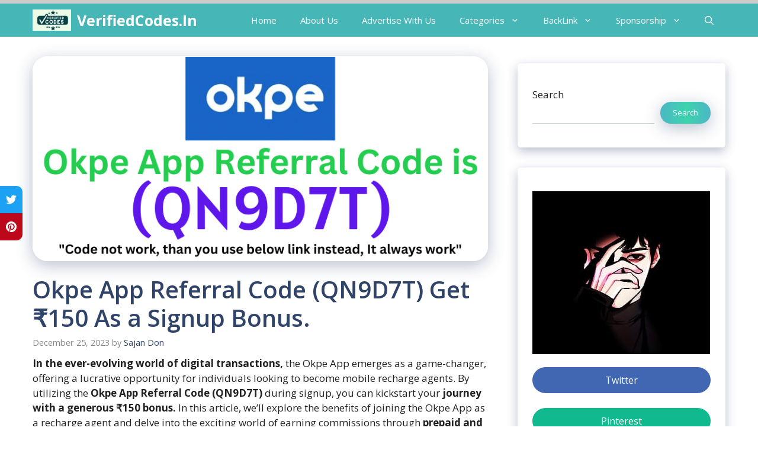

--- FILE ---
content_type: text/css
request_url: https://verifiedcodes.in/wp-content/uploads/elementor/css/post-20080.css?ver=1765996733
body_size: 372
content:
.elementor-20080 .elementor-element.elementor-element-4f71a83{--display:flex;--flex-direction:row;--container-widget-width:initial;--container-widget-height:100%;--container-widget-flex-grow:1;--container-widget-align-self:stretch;--flex-wrap-mobile:wrap;--gap:0px 0px;--row-gap:0px;--column-gap:0px;}.elementor-20080 .elementor-element.elementor-element-4f71a83:not(.elementor-motion-effects-element-type-background), .elementor-20080 .elementor-element.elementor-element-4f71a83 > .elementor-motion-effects-container > .elementor-motion-effects-layer{background-color:#49BDBF;}.elementor-20080 .elementor-element.elementor-element-cdfb8b3{--display:flex;--flex-direction:column;--container-widget-width:100%;--container-widget-height:initial;--container-widget-flex-grow:0;--container-widget-align-self:initial;--flex-wrap-mobile:wrap;}.elementor-20080 .elementor-element.elementor-element-cdfb8b3.e-con{--align-self:center;}.elementor-widget-text-editor{font-family:var( --e-global-typography-text-font-family ), Sans-serif;font-weight:var( --e-global-typography-text-font-weight );color:var( --e-global-color-text );}.elementor-widget-text-editor.elementor-drop-cap-view-stacked .elementor-drop-cap{background-color:var( --e-global-color-primary );}.elementor-widget-text-editor.elementor-drop-cap-view-framed .elementor-drop-cap, .elementor-widget-text-editor.elementor-drop-cap-view-default .elementor-drop-cap{color:var( --e-global-color-primary );border-color:var( --e-global-color-primary );}.elementor-20080 .elementor-element.elementor-element-0fd424a{font-family:"Roboto", Sans-serif;font-size:16px;font-weight:400;color:#FFFFFF;}.elementor-20080 .elementor-element.elementor-element-0fd424a p{margin-block-end:0px;}.elementor-20080 .elementor-element.elementor-element-34173d6{--display:flex;--flex-direction:column;--container-widget-width:100%;--container-widget-height:initial;--container-widget-flex-grow:0;--container-widget-align-self:initial;--flex-wrap-mobile:wrap;}.elementor-20080 .elementor-element.elementor-element-34173d6.e-con{--align-self:center;--order:99999 /* order end hack */;}.elementor-20080 .elementor-element.elementor-element-e649b94{--grid-template-columns:repeat(0, auto);--icon-size:16px;--grid-column-gap:5px;--grid-row-gap:0px;}.elementor-20080 .elementor-element.elementor-element-e649b94 .elementor-widget-container{text-align:center;}.elementor-20080 .elementor-element.elementor-element-d90e524{--display:flex;--flex-direction:column;--container-widget-width:100%;--container-widget-height:initial;--container-widget-flex-grow:0;--container-widget-align-self:initial;--flex-wrap-mobile:wrap;}.elementor-20080 .elementor-element.elementor-element-d90e524.e-con{--align-self:center;}.elementor-widget-nav-menu .elementor-nav-menu .elementor-item{font-family:var( --e-global-typography-primary-font-family ), Sans-serif;font-weight:var( --e-global-typography-primary-font-weight );}.elementor-widget-nav-menu .elementor-nav-menu--main .elementor-item{color:var( --e-global-color-text );fill:var( --e-global-color-text );}.elementor-widget-nav-menu .elementor-nav-menu--main .elementor-item:hover,
					.elementor-widget-nav-menu .elementor-nav-menu--main .elementor-item.elementor-item-active,
					.elementor-widget-nav-menu .elementor-nav-menu--main .elementor-item.highlighted,
					.elementor-widget-nav-menu .elementor-nav-menu--main .elementor-item:focus{color:var( --e-global-color-accent );fill:var( --e-global-color-accent );}.elementor-widget-nav-menu .elementor-nav-menu--main:not(.e--pointer-framed) .elementor-item:before,
					.elementor-widget-nav-menu .elementor-nav-menu--main:not(.e--pointer-framed) .elementor-item:after{background-color:var( --e-global-color-accent );}.elementor-widget-nav-menu .e--pointer-framed .elementor-item:before,
					.elementor-widget-nav-menu .e--pointer-framed .elementor-item:after{border-color:var( --e-global-color-accent );}.elementor-widget-nav-menu{--e-nav-menu-divider-color:var( --e-global-color-text );}.elementor-widget-nav-menu .elementor-nav-menu--dropdown .elementor-item, .elementor-widget-nav-menu .elementor-nav-menu--dropdown  .elementor-sub-item{font-family:var( --e-global-typography-accent-font-family ), Sans-serif;font-weight:var( --e-global-typography-accent-font-weight );}.elementor-20080 .elementor-element.elementor-element-ff47817 .elementor-nav-menu .elementor-item{font-family:"Roboto", Sans-serif;font-size:13px;font-weight:600;}.elementor-20080 .elementor-element.elementor-element-ff47817 .elementor-nav-menu--main .elementor-item{color:#FFFFFF;fill:#FFFFFF;}.elementor-20080 .elementor-element.elementor-element-ff47817 .elementor-nav-menu--main .elementor-item:hover,
					.elementor-20080 .elementor-element.elementor-element-ff47817 .elementor-nav-menu--main .elementor-item.elementor-item-active,
					.elementor-20080 .elementor-element.elementor-element-ff47817 .elementor-nav-menu--main .elementor-item.highlighted,
					.elementor-20080 .elementor-element.elementor-element-ff47817 .elementor-nav-menu--main .elementor-item:focus{color:#FFFFFF;fill:#FFFFFF;}.elementor-20080 .elementor-element.elementor-element-ff47817 .elementor-nav-menu--main:not(.e--pointer-framed) .elementor-item:before,
					.elementor-20080 .elementor-element.elementor-element-ff47817 .elementor-nav-menu--main:not(.e--pointer-framed) .elementor-item:after{background-color:#00000000;}.elementor-20080 .elementor-element.elementor-element-ff47817 .e--pointer-framed .elementor-item:before,
					.elementor-20080 .elementor-element.elementor-element-ff47817 .e--pointer-framed .elementor-item:after{border-color:#00000000;}.elementor-20080 .elementor-element.elementor-element-ff47817 .elementor-nav-menu--main .elementor-item.elementor-item-active{color:#FFFFFF;}.elementor-20080 .elementor-element.elementor-element-ff47817 .elementor-nav-menu--main:not(.e--pointer-framed) .elementor-item.elementor-item-active:before,
					.elementor-20080 .elementor-element.elementor-element-ff47817 .elementor-nav-menu--main:not(.e--pointer-framed) .elementor-item.elementor-item-active:after{background-color:#00000000;}.elementor-20080 .elementor-element.elementor-element-ff47817 .e--pointer-framed .elementor-item.elementor-item-active:before,
					.elementor-20080 .elementor-element.elementor-element-ff47817 .e--pointer-framed .elementor-item.elementor-item-active:after{border-color:#00000000;}.elementor-theme-builder-content-area{height:400px;}.elementor-location-header:before, .elementor-location-footer:before{content:"";display:table;clear:both;}@media(min-width:768px){.elementor-20080 .elementor-element.elementor-element-cdfb8b3{--width:30%;}.elementor-20080 .elementor-element.elementor-element-34173d6{--width:10%;}.elementor-20080 .elementor-element.elementor-element-d90e524{--width:60%;}}